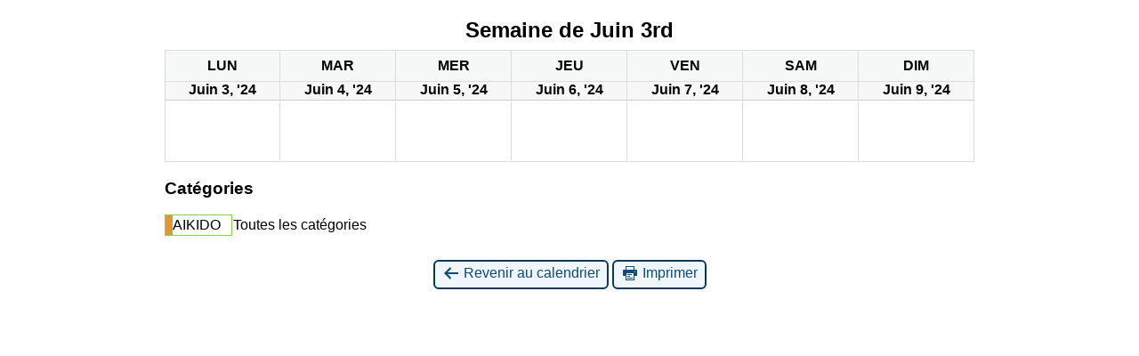

--- FILE ---
content_type: text/html; charset=UTF-8
request_url: https://www.etam31.com/?mcat=2&time=week&dy=3&month=6&yr=2024&href=https%3A%2F%2Fwww.etam31.com%2Findex.php%2F&cid=mc-print-view
body_size: 2488
content:
<!DOCTYPE html>
<html lang="fr-FR">
<!--<![endif]-->
	<head>
		<meta charset="UTF-8" />
		<meta name="viewport" content="width=device-width" />
		<title>ECOLE TOULOUSAINE D’ARTS MARTIAUX - Calendrier : Vue impression</title>
		<meta name="generator" content="My Calendar for WordPress" />
		<meta name="robots" content="noindex,nofollow" />
		<!-- Copy mc-print.css to your theme directory if you wish to replace the default print styles -->
		<link rel="stylesheet" href="https://www.etam31.com/wp-includes/css/dashicons.css" type="text/css" media="screen,print" />
		<link rel="stylesheet" href="https://www.etam31.com/wp-content/plugins/my-calendar/css/mc-print.css?version=3.6.16" type="text/css" media="screen,print" />
		<style>/* Styles by My Calendar - Joe Dolson https://www.joedolson.com/ */

.my-calendar-modal .event-title svg { background-color: #243f82; padding: 3px; }
.mc-main .mc_general .event-title, .mc-main .mc_general .event-title a { background: #243f82 !important; color: #ffffff !important; }
.mc-main .mc_general .event-title button { background: #243f82 !important; color: #ffffff !important; }
.mc-main .mc_general .event-title a:hover, .mc-main .mc_general .event-title a:focus { background: #000c4f !important;}
.mc-main .mc_general .event-title button:hover, .mc-main .mc_general .event-title button:focus { background: #000c4f !important;}
.my-calendar-modal .event-title svg { background-color: #dd9933; padding: 3px; }
.mc-main .mc_aikido .event-title, .mc-main .mc_aikido .event-title a { background: #dd9933 !important; color: #000000 !important; }
.mc-main .mc_aikido .event-title button { background: #dd9933 !important; color: #000000 !important; }
.mc-main .mc_aikido .event-title a:hover, .mc-main .mc_aikido .event-title a:focus { background: #ffcc66 !important;}
.mc-main .mc_aikido .event-title button:hover, .mc-main .mc_aikido .event-title button:focus { background: #ffcc66 !important;}
.my-calendar-modal .event-title svg { background-color: #81d742; padding: 3px; }
.mc-main .mc_karate .event-title, .mc-main .mc_karate .event-title a { background: #81d742 !important; color: #000000 !important; }
.mc-main .mc_karate .event-title button { background: #81d742 !important; color: #000000 !important; }
.mc-main .mc_karate .event-title a:hover, .mc-main .mc_karate .event-title a:focus { background: #b4ff75 !important;}
.mc-main .mc_karate .event-title button:hover, .mc-main .mc_karate .event-title button:focus { background: #b4ff75 !important;}
.my-calendar-modal .event-title svg { background-color: #eeee22; padding: 3px; }
.mc-main .mc_yoga .event-title, .mc-main .mc_yoga .event-title a { background: #eeee22 !important; color: #000000 !important; }
.mc-main .mc_yoga .event-title button { background: #eeee22 !important; color: #000000 !important; }
.mc-main .mc_yoga .event-title a:hover, .mc-main .mc_yoga .event-title a:focus { background: #ffff55 !important;}
.mc-main .mc_yoga .event-title button:hover, .mc-main .mc_yoga .event-title button:focus { background: #ffff55 !important;}
.my-calendar-modal .event-title svg { background-color: #8224e3; padding: 3px; }
.mc-main .mc_judo .event-title, .mc-main .mc_judo .event-title a { background: #8224e3 !important; color: #ffffff !important; }
.mc-main .mc_judo .event-title button { background: #8224e3 !important; color: #ffffff !important; }
.mc-main .mc_judo .event-title a:hover, .mc-main .mc_judo .event-title a:focus { background: #4f00b0 !important;}
.mc-main .mc_judo .event-title button:hover, .mc-main .mc_judo .event-title button:focus { background: #4f00b0 !important;}
.my-calendar-modal .event-title svg { background-color: #8befd4; padding: 3px; }
.mc-main .mc_ju-jitsu .event-title, .mc-main .mc_ju-jitsu .event-title a { background: #8befd4 !important; color: #000000 !important; }
.mc-main .mc_ju-jitsu .event-title button { background: #8befd4 !important; color: #000000 !important; }
.mc-main .mc_ju-jitsu .event-title a:hover, .mc-main .mc_ju-jitsu .event-title a:focus { background: #beffff !important;}
.mc-main .mc_ju-jitsu .event-title button:hover, .mc-main .mc_ju-jitsu .event-title button:focus { background: #beffff !important;}
.my-calendar-modal .event-title svg { background-color: #823a00; padding: 3px; }
.mc-main .mc_kyusho-defense .event-title, .mc-main .mc_kyusho-defense .event-title a { background: #823a00 !important; color: #ffffff !important; }
.mc-main .mc_kyusho-defense .event-title button { background: #823a00 !important; color: #ffffff !important; }
.mc-main .mc_kyusho-defense .event-title a:hover, .mc-main .mc_kyusho-defense .event-title a:focus { background: #4f0700 !important;}
.mc-main .mc_kyusho-defense .event-title button:hover, .mc-main .mc_kyusho-defense .event-title button:focus { background: #4f0700 !important;}
.mc-main, .mc-event, .my-calendar-modal, .my-calendar-modal-overlay, .mc-event-list {--primary-dark: #dd3333; --primary-light: #fff; --secondary-light: #fff; --secondary-dark: #dd9933; --highlight-dark: #81d742; --highlight-light: #efefef; --close-button: #b32d2e; --search-highlight-bg: #f5e6ab; --navbar-background: transparent; --nav-button-bg: #fff; --nav-button-color: #313233; --nav-button-border: #313233; --nav-input-border: #313233; --nav-input-background: #fff; --nav-input-color: #313233; --grid-cell-border: #0000001f; --grid-header-border: #313233; --grid-header-color: #313233; --grid-weekend-color: #313233; --grid-header-bg: transparent; --grid-weekend-bg: transparent; --grid-cell-background: transparent; --current-day-border: #313233; --current-day-color: #313233; --current-day-bg: transparent; --date-has-events-bg: #313233; --date-has-events-color: #f6f7f7; --calendar-heading: clamp( 1.125rem, 24px, 2.5rem ); --event-title: clamp( 1.25rem, 24px, 2.5rem ); --grid-date: 16px; --grid-date-heading: clamp( .75rem, 16px, 1.5rem ); --modal-title: 1.5rem; --navigation-controls: clamp( .75rem, 16px, 1.5rem ); --card-heading: 1.125rem; --list-date: 1.25rem; --author-card: clamp( .75rem, 14px, 1.5rem); --single-event-title: clamp( 1.25rem, 24px, 2.5rem ); --mini-time-text: clamp( .75rem, 14px 1.25rem ); --list-event-date: 1.25rem; --list-event-title: 1.2rem; --grid-max-width: 1260px; --list-preset-border-color: #000000; --list-preset-stripe-background: rgba( 0,0,0,.04 ); --list-preset-date-badge-background: #000; --list-preset-date-badge-color: #fff; --list-preset-background: transparent; --category-mc_general: #243f82; --category-mc_aikido: #dd9933; --category-mc_karate: #81d742; --category-mc_yoga: #eeee22; --category-mc_judo: #8224e3; --category-mc_ju-jitsu: #8befd4; --category-mc_kyusho-defense: #823a00; }</style>	</head>
	<body>
	
<div id='mc-print-view' class='mc-main mcjs listjs gridjs minijs ajaxjs twentytwentytwo calendar week mc-print-view'><h2 id="mc_head_mc-print-view" class="heading my-calendar-week"><span>Semaine de Juin 3rd</span></h2>
<div class="mc-content">
<table class='my-calendar-table' aria-labelledby='mc_head_mc-print-view'>
<thead>
	<tr class='mc-row'>
		<th scope="col" class='day-heading mon'><abbr title="lundi" aria-hidden="true">lun</abbr><span class="screen-reader-text">lundi</span></th>

		<th scope="col" class='day-heading tues'><abbr title="mardi" aria-hidden="true">mar</abbr><span class="screen-reader-text">mardi</span></th>

		<th scope="col" class='day-heading wed'><abbr title="mercredi" aria-hidden="true">mer</abbr><span class="screen-reader-text">mercredi</span></th>

		<th scope="col" class='day-heading thur'><abbr title="jeudi" aria-hidden="true">jeu</abbr><span class="screen-reader-text">jeudi</span></th>

		<th scope="col" class='day-heading fri'><abbr title="vendredi" aria-hidden="true">ven</abbr><span class="screen-reader-text">vendredi</span></th>

		<th scope="col" class='weekend-heading sat'><abbr title="samedi" aria-hidden="true">sam</abbr><span class="screen-reader-text">samedi</span></th>

		<th scope="col" class='weekend-heading sun'><abbr title="dimanche" aria-hidden="true">dim</abbr><span class="screen-reader-text">dimanche</span></th>
	</tr>
</thead>
<tbody>
<tr class='mc-row'><td class='no-events lundi lun past-day past-date   no-events day-with-date'><div class='mc-date-container'><span class='mc-date no-events'><span aria-hidden='true'>Juin 3, '24</span><span class='screen-reader-text'>3 juin 2024</span></span></div>
</td>
<td class='no-events mardi mar past-day past-date   no-events day-with-date'><div class='mc-date-container'><span class='mc-date no-events'><span aria-hidden='true'>Juin 4, '24</span><span class='screen-reader-text'>4 juin 2024</span></span></div>
</td>
<td class='no-events mercredi mer past-day past-date   no-events day-with-date'><div class='mc-date-container'><span class='mc-date no-events'><span aria-hidden='true'>Juin 5, '24</span><span class='screen-reader-text'>5 juin 2024</span></span></div>
</td>
<td class='no-events jeudi jeu past-day past-date   no-events day-with-date'><div class='mc-date-container'><span class='mc-date no-events'><span aria-hidden='true'>Juin 6, '24</span><span class='screen-reader-text'>6 juin 2024</span></span></div>
</td>
<td class='no-events vendredi ven past-day past-date   no-events day-with-date'><div class='mc-date-container'><span class='mc-date no-events'><span aria-hidden='true'>Juin 7, '24</span><span class='screen-reader-text'>7 juin 2024</span></span></div>
</td>
<td class='no-events samedi sam past-day past-date weekend  no-events day-with-date'><div class='mc-date-container'><span class='mc-date no-events'><span aria-hidden='true'>Juin 8, '24</span><span class='screen-reader-text'>8 juin 2024</span></span></div>
</td>
<td class='no-events dimanche dim past-day past-date weekend  no-events day-with-date'><div class='mc-date-container'><span class='mc-date no-events'><span aria-hidden='true'>Juin 9, '24</span><span class='screen-reader-text'>9 juin 2024</span></span></div>
</td>
</tr>
<!-- End Event Row -->

</tbody>
</table></div><!-- .mc-content -->
<nav class="my-calendar-navigation" aria-label="Calendrier (Bas)">
<div class="mc_bottomnav my-calendar-footer"><div class="category-key has-icons"><h3 class="maybe-hide">Catégories</h3>
<ul>
<li class="cat_aikido current"><a id="mc_cat_2-mc-print-view" href="https://www.etam31.com/index.php/?time=week&#038;dy=3&#038;month=6&#038;yr=2024&#038;href=https%3A%2F%2Fwww.etam31.com%2Findex.php%2F&#038;cid=mc-print-view" aria-current="true" rel="nofollow"><span class="category-color-sample no-icon" style="background:#dd9933"> &nbsp; </span><span class="mc-category-title">AIKIDO</span></a></li><li class='all-categories'><a id='mc_cat_all-mc-print-view' href='https://www.etam31.com/index.php/?time=week&#038;dy=3&#038;month=6&#038;yr=2024&#038;href=https://www.etam31.com/index.php/&#038;cid=mc-print-view' rel='nofollow'><span>Toutes les catégories</span></a></li></ul></div></div>
</nav>

</div><!-- Close Main My Calendar Wrapper --><p class='return'><a href='https://www.etam31.com/index.php/?mcat=2&#038;time=week&#038;dy=3&#038;month=6&#038;yr=2024'><span class='dashicons dashicons-arrow-left-alt' aria-hidden='true'></span> Revenir au calendrier</a> <a href="javascript:window.print()"><span class="dashicons dashicons-printer" aria-hidden="true"></span> Imprimer</a></p>	</body>
</html>
	